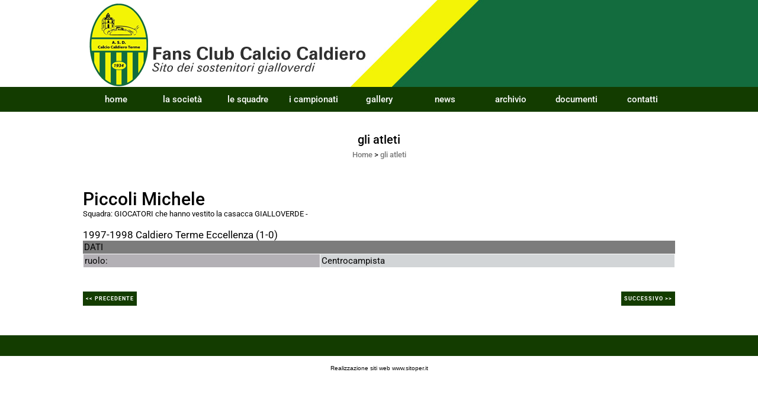

--- FILE ---
content_type: text/html; charset=UTF-8
request_url: https://www.calciocaldieroterme.com/piccoli-michele.htm
body_size: 4551
content:
<!-- T. scheda: 0.001 -->
<!DOCTYPE html>
<html lang="it">
<head>
<title>Piccoli Michele</title>
<meta charset="utf-8">
<meta name="description" content="1997-1998 Caldiero Terme Eccellenza (1-0)">
<meta name="keywords" content="Piccoli Michele">
<link rel="canonical" href="https://www.calciocaldieroterme.com/piccoli-michele.htm"><meta http-equiv="Content-Security-Policy" content="upgrade-insecure-requests">
<meta property="og:author" content="www.calciocaldieroterme.com">
<meta property="og:publisher" content="www.sitoper.it">
<meta name="generator" content="www.sitoper.it">
<meta name="robots" content="max-snippet:-1,max-image-preview:standard,max-video-preview:30">
<link rel="stylesheet preload" as="style" type="text/css" href="https://www.calciocaldieroterme.com/fonts/material-icons/material-icons.css">
<link rel="stylesheet preload" as="style" type="text/css" href="https://www.server150.h725.net/fonts/open-sans/open-sans.css">
<link rel="stylesheet preload" as="style" type="text/css" href="https://www.server150.h725.net/fonts/pontano-sans/pontano-sans.css">
<link rel="stylesheet preload" as="style" type="text/css" href="https://www.server150.h725.net/fonts/roboto/roboto.css">
	
<link href="https://www.calciocaldieroterme.com/css_personali/cachestile_larga1_1516.css" rel="stylesheet" type="text/css" media="all">
<meta name="viewport" content="width=device-width, initial-scale=1.0">
<meta name="format-detection" content="telephone=no">

		
<style>

			
	/* sfondo singolo */
	@media all and (min-width: 1000px) {
		body {
		    background-color: #FFFFFF !important;
		}
	}
</style>
<script src="https://www.calciocaldieroterme.com/js/jquery.js"></script>
<script src="https://www.calciocaldieroterme.com/js/datatimepicker/jquery.ui.timepicker.js?v=0.3.2" defer></script>
<link href="https://www.calciocaldieroterme.com/js/datatimepicker/jquery.ui.timepicker.css?v=0.3.2" rel="stylesheet" type="text/css"/>
<script src="https://www.calciocaldieroterme.com/js/jquery.ui.core.js"></script>
<script src="https://www.calciocaldieroterme.com/js/datatimepicker/jquery.ui.datepicker.js" defer></script>
<script src="https://www.calciocaldieroterme.com/js/datatimepicker/jquery.ui.timepicker-it.js" defer></script>
<script src="https://www.calciocaldieroterme.com/js/datatimepicker/jquery.ui.datepicker-it.js" defer></script>
<link rel="stylesheet" href="https://www.calciocaldieroterme.com/js/jquery-ui.css">

<script src="https://www.calciocaldieroterme.com/js/libvarie.js?lu=18112025153220"></script>
<script src="https://www.calciocaldieroterme.com/js/cookie/cookie.php?lu=18112025153220" defer></script>
<script src="https://www.calciocaldieroterme.com/js/defer.php?lu=18112025153220" defer></script>
<script src="https://www.calciocaldieroterme.com/js/menu.php?lu=18112025153220" defer></script>
<script src="https://www.calciocaldieroterme.com/js/carrello.php?lu=18112025153220" defer></script>

<link rel="stylesheet preload" as="style" type="text/css" href="https://www.calciocaldieroterme.com/js/slideshow/slideshow_css.php?lu=18112025153220">
<script src="https://www.calciocaldieroterme.com/js/slideshow/slideshow_js.php?lu=18112025153220" defer></script>

<link rel="stylesheet preload" as="style" type="text/css" href="https://www.calciocaldieroterme.com/js/slideshow2.0/slideshow_css.php?lu=18112025153220">
<script src="https://www.calciocaldieroterme.com/js/slideshow2.0/slideshow_js.php?lu=18112025153220" defer></script>

<link rel="stylesheet preload" as="style" type="text/css" href="https://www.calciocaldieroterme.com/js/calendario/calendario.css?lu=18112025153220">
<script src="https://www.calciocaldieroterme.com/js/calendario/calendario.js?lu=18112025153220" defer></script>

<link rel="stylesheet preload" as="style" type="text/css" href="https://www.calciocaldieroterme.com/js/boxscorrimento/boxscorrimento_css.php">
<script src="https://www.calciocaldieroterme.com/js/boxscorrimento/boxscorrimento_js.php?lu=18112025153220" defer></script>

<link rel="stylesheet preload" as="style" type="text/css" href="https://www.calciocaldieroterme.com/lightbox/lightbox_css.php?lu=18112025153220">
<script src="https://www.calciocaldieroterme.com/lightbox/lightbox.js?lu=18112025153220" defer></script>

<script src="https://www.calciocaldieroterme.com/js/inviaamico/inviaamico.js?lu=18112025153220" defer></script>

<!--Per rendere il sistema dei video di sfondo funzionante anche su explorer NON ELIMINARE LACIARE COSI-->
<!--[if lt IE 9]>
<script>
document.createElement('video');
</script>
<![endif]-->


<!-- NON SONO UN MODELLO -->	<script>
		var $jQCheckCampoAggiuntivo = jQuery.noConflict();
		
		$jQCheckCampoAggiuntivo(document).ready(function (index){
			
			$jQCheckCampoAggiuntivo("form[id^='moduloOrdine']").submit(function(index) {
				
				var selettore=$jQCheckCampoAggiuntivo(this).attr('id');
				var array=selettore.split('moduloOrdine');
				var trovate2=true;
				var patternemail = new RegExp(/^(("[\w-+\s]+")|([\w-+]+(?:\.[\w-+]+)*)|("[\w-+\s]+")([\w-+]+(?:\.[\w-+]+)*))(@((?:[\w-+]+\.)*\w[\w-+]{0,66})\.([a-z]{2,6}(?:\.[a-z]{2})?)$)|(@\[?((25[0-5]\.|2[0-4][\d]\.|1[\d]{2}\.|[\d]{1,2}\.))((25[0-5]|2[0-4][\d]|1[\d]{2}|[\d]{1,2})\.){2}(25[0-5]|2[0-4][\d]|1[\d]{2}|[\d]{1,2})\]?$)/i);
				var patterndate = new RegExp(/(?:0[1-9]|[12][0-9]|3[01])\/(?:0[1-9]|1[0-2])\/(?:19|20\d{2})/);
				
				$jQCheckCampoAggiuntivo("#moduloOrdine"+array[1]+" div[id^='ordinedatoaggiuntivovis_']").each(function (index, value) { 
					
					if(
						(!$jQCheckCampoAggiuntivo(this).find('input').val() || $jQCheckCampoAggiuntivo(this).find('input').val()=='undefined') && 
						(!$jQCheckCampoAggiuntivo(this).find('select').val() || $jQCheckCampoAggiuntivo(this).find('select').val()=='undefined') && 
						(!$jQCheckCampoAggiuntivo(this).find('textarea').val() || $jQCheckCampoAggiuntivo(this).find('textarea').val()=='undefined')
					)
					{
						trovate2=false;
					}
					else
					{
						//controllo i dati inseriti se email o data
						if($jQCheckCampoAggiuntivo(this).find('input').attr("id"))
						{
							var tipocampo = $jQCheckCampoAggiuntivo(this).find('input').attr("id").split('_');
							if(tipocampo[0]=='campoemail') 
							{
								if(!patternemail.test( $jQCheckCampoAggiuntivo(this).find('input').val() ))
								{
									trovate2=false;
								}								
							}
							else if(tipocampo[0]=='campodata')
							{
								if(!patterndate.test( $jQCheckCampoAggiuntivo(this).find('input').val() ))
								{
									trovate2=false;
								}
							}
						}						
					}													
				});
				
				if(!trovate2)
					{
					$jQCheckCampoAggiuntivo("#moduloOrdine"+array[1]+" #avvisocampiaggiuntivicomprasubito"+array[1]).show();
					return false;
					}
				else
					{
					$jQCheckCampoAggiuntivo("#moduloOrdine"+array[1]+" #avvisocampiaggiuntivicomprasubito"+array[1]).hide();
					}
			});
		});
	</script>
	
		
	
<style>


@media all and (min-width: 1000px) {
	#box47 .tab02 {
		width: 100%;
	}
	
	#box47 .tab01 {
		position: relative;
		overflow: hidden;
	}
}</style>
<!-- foglio stampa -->
<link rel="stylesheet" href="https://www.calciocaldieroterme.com/css/stampa.css" media="print"> 

<!-- T. intestazionecss: 0.008 -->
	
<script>
$JQStatAtleta= jQuery.noConflict();

$JQStatAtleta(function() {

	$JQStatAtleta("td[id^='apricampionato']").click(function(){
		
		var identificatore=$JQStatAtleta(this).attr("id").split("apricampionato");
		$JQStatAtleta("#tabellastatisticacampionato"+identificatore[1]).slideToggle("slow");
	});
});
</script> 

<meta property="og:title" content="Piccoli Michele" />
<meta property="og:type" content="article" />
<meta property="og:url" content="https://www.calciocaldieroterme.com/piccoli-michele.htm" />
<meta property="og:description" content="1997-1998 Caldiero Terme Eccellenza (1-0)" />

<meta name="twitter:creator" content="@calciocaldieroterme.com" />
<meta name="twitter:site" content="@calciocaldieroterme.com">
<meta name="twitter:title" content="Piccoli Michele">
<meta name="twitter:description" content="1997-1998 Caldiero Terme Eccellenza (1-0)">
<meta name="twitter:domain" content="www.calciocaldieroterme.com"></head>
<body id="atleti-scheda-1264" class="">
	<a href="#contenuto-main" class="skip-link">Salta al contenuto principale</a>
<!-- inizio oggetti liberi body --><!-- fine oggetti liberi body -->
	<div id="sfondo-sito">
		<div id="data-ora">19 Novembre 2025</div>
		
	<div id="accessoriofisso01"></div><div id="accessoriofisso02"></div><div id="accessorio-iniziosito"></div>
	<header id="testa" role="banner">
	    <div id="testa-interna"><!-- inizio oggetti liberi testa -->
<!-- fine oggetti liberi testa --><!-- no cache -->
<div class="box-generico ridotto "  id="box59">    
    <div class="boxContenuto">
		<div class="tab01 tab-nudo"><div class="contenitore-tab02">
			<div class="tab02 tab-nudo"><div class="tab02-area-foto"><div class="immagine align-center"><img src="/foto/grandi/banda-con-logo.png" sizes="(min-width: 1000px) 1000px, 100vw" srcset="/foto/grandi/banda-con-logo.png 1000w" alt="" width="1000" height="150">
				<input name="w_immagine_box" id="w_immagine_box_spec_59_1" type="hidden" value="1000">
				<input name="h_immagine_box" id="h_immagine_box_spec_59_1" type="hidden" value="150">
				</div></div>
				</div></div>
		</div>  
    	</div>
</div><!-- T. box 59: 0.001 --><!-- no cache --><!-- menu: 1 | eredita: no | chi eredita:  | tipo: orizzontale -->
	<div id="ancora-menu-orizzontale1-38"></div>
	<nav class="menu-orizzontale menu-orizzontale-con-blocco" id="menu-orizzontale1-38" style="z-index: 99" data-tipoMenu="orizzontale">
		<div class="menu-orizzontale-riga">
			<ul><li class="menu-orizzontale-tasto">
	<a href="https://www.calciocaldieroterme.com/" title="home" data-urlPulsante="" data-moduloPulsante="homepage">home</a>
</li><li class="menu-orizzontale-tasto">
	<a href="javascript:void(0)" style="pointer-events: none; cursor: default;" title="la societ&agrave;" data-urlPulsante="javascript:void(0)" data-moduloPulsante="">la societ&agrave;</a>
					<div class="menu-orizzontale-tendina">
						<div class="menu-orizzontale-tendina-tasto">
							<a href="dirigenti.htm" title="dirigenti" data-urlPulsante="categorie.php?modulo_attuale=dirigenti" data-moduloPulsante="dirigenti">dirigenti</a>
						</div>
						<div class="menu-orizzontale-tendina-tasto">
							<a href="https://www.calciocaldieroterme.com/la-nostra-storia.htm" title="la nostra storia" data-urlPulsante="la-nostra-storia.htm" data-moduloPulsante="pagine_aggiuntive">la nostra storia</a>
						</div>
					</div>
</li><li class="menu-orizzontale-tasto">
	<a href="Le-squadre-e-i-loro-campionati.htm" title="Le squadre e i loro campionati" data-urlPulsante="categorie.php?modulo_attuale=squadre" data-moduloPulsante="squadre">le squadre</a>
					<div class="menu-orizzontale-tendina">
						<div class="menu-orizzontale-tendina-tasto">
							<a href="gli-atleti.htm" title="gli atleti" data-urlPulsante="categorie.php?modulo_attuale=atleti" data-moduloPulsante="atleti">gli atleti</a>
						</div>
						<div class="menu-orizzontale-tendina-tasto">
							<a href="https://www.calciocaldieroterme.com/staff-tecnico.htm" title="staff tecnico" data-urlPulsante="staff-tecnico.htm" data-moduloPulsante="staff_tecnico">staff tecnico</a>
						</div>
					</div>
</li><li class="menu-orizzontale-tasto">
	<a href="i-campionati-2.htm" title="i campionati" data-urlPulsante="categorie.php?modulo_attuale=campionati_squadre" data-moduloPulsante="campionati_squadre">i campionati</a>
</li><li class="menu-orizzontale-tasto">
	<a href="javascript:void(0)" style="pointer-events: none; cursor: default;" title="gallery" data-urlPulsante="javascript:void(0)" data-moduloPulsante="">gallery</a>
					<div class="menu-orizzontale-tendina">
						<div class="menu-orizzontale-tendina-tasto">
							<a href="foto-gallery.htm" title="foto gallery" data-urlPulsante="categorie.php?modulo_attuale=fotogallery" data-moduloPulsante="fotogallery">foto gallery</a>
						</div>
						<div class="menu-orizzontale-tendina-tasto">
							<a href="area-video.htm" title="area video" data-urlPulsante="categorie.php?modulo_attuale=area_video" data-moduloPulsante="area_video">area video</a>
						</div>
					</div>
</li><li class="menu-orizzontale-tasto">
	<a href="news.htm" title="news" data-urlPulsante="categorie.php?modulo_attuale=news" data-moduloPulsante="news">news</a>
</li><li class="menu-orizzontale-tasto">
	<a href="archiviazione.php" title="archivio" data-urlPulsante="archiviazione.php" data-moduloPulsante="archiviazione">archivio</a>
</li><li class="menu-orizzontale-tasto">
	<a href="documenti.htm" title="documenti" data-urlPulsante="categorie.php?modulo_attuale=documenti" data-moduloPulsante="documenti">documenti</a>
</li><li class="menu-orizzontale-tasto">
	<a href="https://www.calciocaldieroterme.com/contatti.htm" title="contatti" data-urlPulsante="contatti.htm" data-moduloPulsante="pagine_aggiuntive">contatti</a>
</li>
				</ul>
			</div>
		</nav><!-- T. menu 38 parziale1: 0.000 | parziale2: 0.003 --><!-- T. menu 38: 0.003 -->		
	    <!-- CHIUSURA DI testa-interna -->
		</div>
	<!-- CHIUSURA DI testa -->
	</header>
	
	<div id="accessorio-iniziocontenuti"></div>		<div id="corpo-contenitore">
			<div id="corpo-contenuto-paginainterna">
								<div id="contenuti" class="atleti-scheda scheda">
				
				<main class="pag00" id="contenuto-main" role="main">
										<div class="pag00-testa">
								<div class="titolo">gli atleti</div><div class="sottotitolo"><span class="nascosto">percorso: </span><a href="https://www.calciocaldieroterme.com/" title="torna a Home">Home</a> &gt; <a href="gli-atleti.htm" title="torna a gli atleti">gli atleti</a></div>					</div> 
											<div class="pag00-corpo">
																
								<!-- pag01 - contenuti -->
								<article class="pag01">
									
								<header class="pag01-testa"><div class="titolo"><h1>Piccoli Michele</h1></div><div class="sottotitolo"><span class="sottotitolo-squadre">Squadra: <span class="nascosto">[</span><a href="GIOCATORI-che-hanno-onorato-la-casacca-GIALLOVERDE.htm" title="GIOCATORI che hanno vestito la casacca GIALLOVERDE">GIOCATORI che hanno vestito la casacca GIALLOVERDE</a><span class="nascosto">]</span></span><span class="sottotitolo-categorie"> - </span></div>
								</header>									<div class="pag01-corpo">
											<div class="span-classe-testo testo">1997-1998 Caldiero Terme Eccellenza (1-0)</div>
																<div class="pag02 campi-aggiuntivi">		
																	<div class="pag02-corpo">
			<div class="tabellascroll">
				<table>
					<caption class="titolo-tabella-n1 align-left">DATI</caption><tr>
													<th class="td-width40 titolo-tabella-n2">Ruolo:</th>
													<td class="td-rigadispari td-width60">Centrocampista</td>
												   </tr>
				</table>
			</div></div>
																</div>									</div> 	
																	</article>
								<!-- FINE pag01 - contenuti -->								
								<div class="box-paginazione">
												<div class="float-left" style="width: 33%"><a href="Marco-Piccoli.htm" title="scheda precedente: Marco Piccoli">&lt;&lt; precedente</a></div>
										  <div class="float-left visibilita-solo-pc align-center" style="width: 33%">&nbsp;
										  </div>
										  <div class="float-right align-right" style="width: 33%"><a href="Pisani-Alessandro.htm" title="scheda successiva: Pisani Alessandro">successivo >></a></div><div class="clear-left clear-right"></div></div>					</div>					
				    				</main>	
		    <!-- FINE ZONA DEI CONTENUTI -->
		    </div>
		        
			<div class="cancellatore-corpo"></div>
		</div>
	</div>
	<hr>
	<div id="accessorio-finecontenuti"></div>
<!-- T. schedatemplate: 0.027 -->
<footer id="piede-contenitore" role="contentinfo">
	<!-- inizio oggetti liberi piede -->
<!-- fine oggetti liberi piede -->	
	<div id="piede-contenuto">		
		<!-- no cache -->
<div class="box-dati-azienda largo "  id="box30">    
    <div class="boxContenuto">
		<div class="tab01 tab-nudo">
		</div>  
    	</div>
</div><!-- T. box 30: 0.001 -->		
	</div>
</footer>
		<!-- T. piede: 0.002 -->

<div id="firma" role="region" aria-label="Crediti del sito">
	<a href="https://www.sitoper.it" title="Creazione siti web">Realizzazione siti web www.sitoper.it</a>
</div><div id="windows_confirm_delete">
    <div id="windows_confirm_delete_label"></div>    
    <div id="windows_confirm_delete_button"></div>
</div>
<button type="button" id="tornasu" class="tornasu" aria-label="Torna all'inizio">
  <img src="/img/torna-su.png" alt="" aria-hidden="true" role="presentation">
</button>
	<aside id="risoluzioneschermo" style="display: none;">
	<span id="risoluzionedimensione"> × </span><span id="detectmobile">no</span><span id="stilemobileattivo">mobilesi</span> - DetectMobile: no (stile mobile: mobilesi && session windowwidth: )</aside>
<aside id="linguabrowsersitoweb" style="display: none;">
	<div id="linguabrowser"></div>
	<div id="linguasitoweb"></div>
</aside>
	<!--
--></div>
<div id="accessorio-finepiede"></div>
<!-- 51t0p3r-51am0-1-p1u-b3ll1 | /piccoli-michele.htm | /scheda.php?par=piccoli-michele | atleti_scheda.php?idatleta=1264 | 185.52.3.13 | OK140 | 0.054 | PHP 7.2.24 -->
	<input type="hidden" id="requestUriDoveSono" name="requestUriDoveSono" value="piccoli-michele.htm">
	<input type="hidden" id="phpSelfDoveSono" name="phpSelfDoveSono" value="scheda.php">
	<input type="hidden" id="phpSelfDoveSono2" name="phpSelfDoveSono2" value="atleti_scheda.php">
	<input type="hidden" id="queryStringDoveSono" name="queryStringDoveSono" value="par=piccoli-michele">
	<input type="hidden" id="queryStringDoveSono2" name="queryStringDoveSono2" value="idatleta=1264">
	<input type="hidden" id="moduloDoveSono" name="moduloDoveSono" value="atleti">
	<input type="hidden" id="array_menu_dedicato_dipendedasezione" name="array_menu_dedicato_dipendedasezione" value=""></body>
</html>
<!--FINEA-->
<!--FINEB-->

--- FILE ---
content_type: text/css
request_url: https://www.server150.h725.net/fonts/roboto/roboto.css
body_size: 100
content:
/* roboto-100 */
@font-face {
  font-family: 'Roboto';
  font-style: normal;
  font-weight: 100;
  font-stretch: normal;
  font-display: swap;
  src: url('/fonts/roboto/roboto-100.ttf') format('truetype');
}

/* roboto-200 */
@font-face {
  font-family: 'Roboto';
  font-style: normal;
  font-weight: 200;
  font-stretch: normal;
  font-display: swap;
  src: url('/fonts/roboto/roboto-200.ttf') format('truetype');
}

/* roboto-300 */
@font-face {
  font-family: 'Roboto';
  font-style: normal;
  font-weight: 300;
  font-stretch: normal;
  font-display: swap;
  src: url('/fonts/roboto/roboto-300.ttf') format('truetype');
}

/* roboto-regular */
@font-face {
  font-family: 'Roboto';
  font-style: normal;
  font-weight: 400;
  font-stretch: normal;
  font-display: swap;
  src: url('/fonts/roboto/roboto-regular.ttf') format('truetype');
}

/* roboto-500 */
@font-face {
  font-family: 'Roboto';
  font-style: normal;
  font-weight: 500;
  font-stretch: normal;
  font-display: swap;
  src: url('/fonts/roboto/roboto-500.ttf') format('truetype');
}

/* roboto-600 */
@font-face {
  font-family: 'Roboto';
  font-style: normal;
  font-weight: 600;
  font-stretch: normal;
  font-display: swap;
  src: url('/fonts/roboto/roboto-600.ttf') format('truetype');
}

/* roboto-700 */
@font-face {
  font-family: 'Roboto';
  font-style: normal;
  font-weight: 700;
  font-stretch: normal;
  font-display: swap;
  src: url('/fonts/roboto/roboto-700.ttf') format('truetype');
}

/* roboto-800 */
@font-face {
  font-family: 'Roboto';
  font-style: normal;
  font-weight: 800;
  font-stretch: normal;
  font-display: swap;
  src: url('/fonts/roboto/roboto-800.ttf') format('truetype');
}

/* roboto-900 */
@font-face {
  font-family: 'Roboto';
  font-style: normal;
  font-weight: 900;
  font-stretch: normal;
  font-display: swap;
  src: url('/fonts/roboto/roboto-900.ttf') format('truetype');
}

/* roboto-100italic */
@font-face {
  font-family: 'Roboto';
  font-style: italic;
  font-weight: 100;
  font-stretch: normal;
  font-display: swap;
  src: url('/fonts/roboto/roboto-100italic.ttf') format('truetype');
}

/* roboto-200italic */
@font-face {
  font-family: 'Roboto';
  font-style: italic;
  font-weight: 200;
  font-stretch: normal;
  font-display: swap;
  src: url('/fonts/roboto/roboto-200italic.ttf') format('truetype');
}

/* roboto-300italic */
@font-face {
  font-family: 'Roboto';
  font-style: italic;
  font-weight: 300;
  font-stretch: normal;
  font-display: swap;
  src: url('/fonts/roboto/roboto-300italic.ttf') format('truetype');
}

/* roboto-italic */
@font-face {
  font-family: 'Roboto';
  font-style: italic;
  font-weight: 400;
  font-stretch: normal;
  font-display: swap;
  src: url('/fonts/roboto/roboto-italic.ttf') format('truetype');
}

/* roboto-500italic */
@font-face {
  font-family: 'Roboto';
  font-style: italic;
  font-weight: 500;
  font-stretch: normal;
  font-display: swap;
  src: url('/fonts/roboto/roboto-500italic.ttf') format('truetype');
}

/* roboto-600italic */
@font-face {
  font-family: 'Roboto';
  font-style: italic;
  font-weight: 600;
  font-stretch: normal;
  font-display: swap;
  src: url('/fonts/roboto/roboto-600italic.ttf') format('truetype');
}

/* roboto-700italic */
@font-face {
  font-family: 'Roboto';
  font-style: italic;
  font-weight: 700;
  font-stretch: normal;
  font-display: swap;
  src: url('/fonts/roboto/roboto-700italic.ttf') format('truetype');
}

/* roboto-800italic */
@font-face {
  font-family: 'Roboto';
  font-style: italic;
  font-weight: 800;
  font-stretch: normal;
  font-display: swap;
  src: url('/fonts/roboto/roboto-800italic.ttf') format('truetype');
}

/* roboto-900italic */
@font-face {
  font-family: 'Roboto';
  font-style: italic;
  font-weight: 900;
  font-stretch: normal;
  font-display: swap;
  src: url('/fonts/roboto/roboto-900italic.ttf') format('truetype');
}